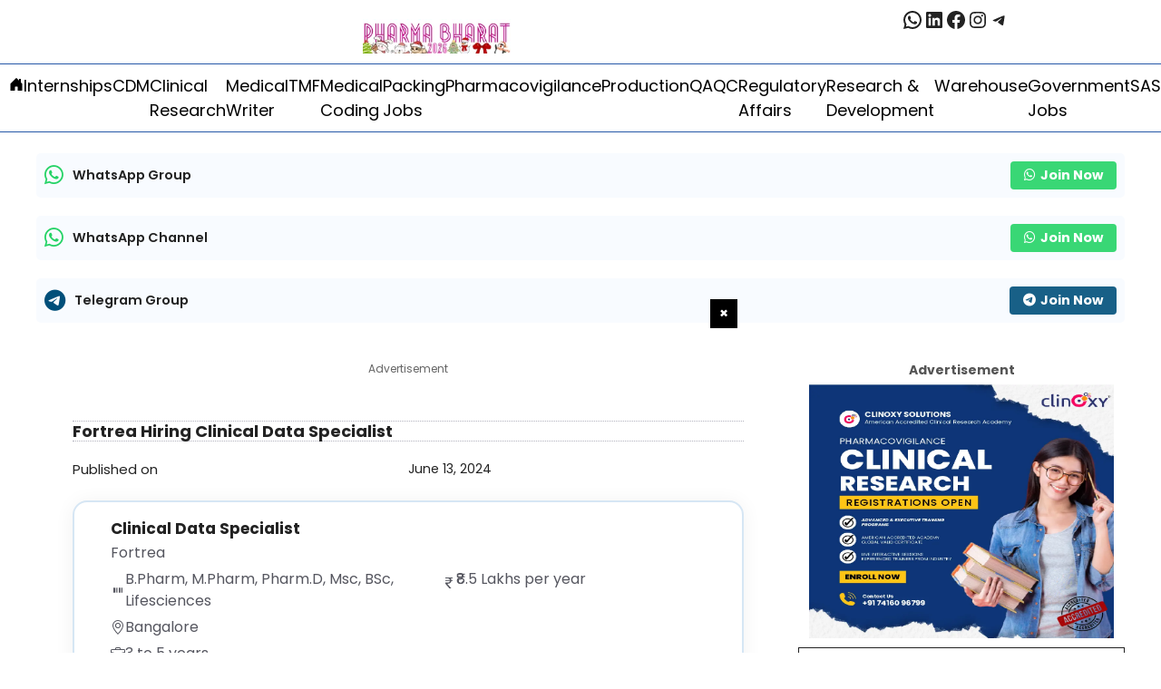

--- FILE ---
content_type: text/html; charset=utf-8
request_url: https://www.google.com/recaptcha/api2/aframe
body_size: 268
content:
<!DOCTYPE HTML><html><head><meta http-equiv="content-type" content="text/html; charset=UTF-8"></head><body><script nonce="q2pxm8aB4XfQPXzd2fjOhg">/** Anti-fraud and anti-abuse applications only. See google.com/recaptcha */ try{var clients={'sodar':'https://pagead2.googlesyndication.com/pagead/sodar?'};window.addEventListener("message",function(a){try{if(a.source===window.parent){var b=JSON.parse(a.data);var c=clients[b['id']];if(c){var d=document.createElement('img');d.src=c+b['params']+'&rc='+(localStorage.getItem("rc::a")?sessionStorage.getItem("rc::b"):"");window.document.body.appendChild(d);sessionStorage.setItem("rc::e",parseInt(sessionStorage.getItem("rc::e")||0)+1);localStorage.setItem("rc::h",'1769102504768');}}}catch(b){}});window.parent.postMessage("_grecaptcha_ready", "*");}catch(b){}</script></body></html>

--- FILE ---
content_type: application/javascript; charset=utf-8
request_url: https://fundingchoicesmessages.google.com/f/AGSKWxUdzcRnJp_Zhc1kVITWbO496cdPcEYYcRO8-k_CdB7KFdjUzjJe2lNEJsZWCFQlyJZM7z6zfoZwCvoBp7vKJotrFUg2G8Yfx5nj7zJQbovKq84dKc2MvAzPJaGZbshdGAzFaS3NMF3bi-VJ6vnbm2oHvMca9HqtCKJhqdMxBfMOJV3vyekgovgWBkE=/_/blockblock/blockblock.jquery.js_adbg2a./systemad./match_ads./fulladbazee.
body_size: -1290
content:
window['80047704-cc6f-48d6-b006-59e19bc03ee4'] = true;